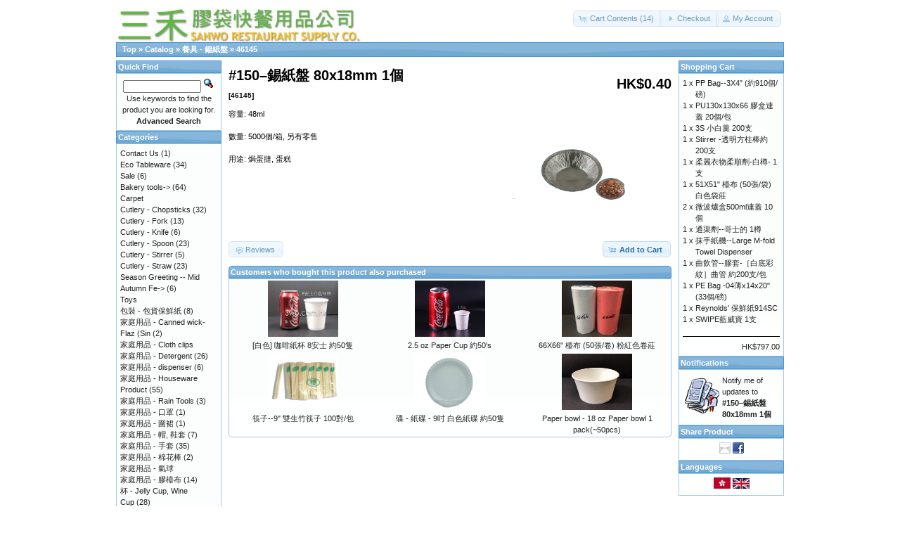

--- FILE ---
content_type: text/html; charset=UTF-8
request_url: https://www.3wo.com.hk/shop/product_info.php?products_id=189&osCsid=6qe2e4ijf7f24r1bbjdsov3cq6
body_size: 5053
content:
<!DOCTYPE html>
<html dir="ltr" lang="en">
<head>
<meta http-equiv="Content-Type" content="text/html; charset=utf-8" />
<title>#150–錫紙盤 80x18mm 1個, 餐具 - 鍚紙盤, Sanwo Restaurant Supply Co.</title>
<base href="https://www.3wo.com.hk/shop/" />
<link rel="stylesheet" type="text/css" href="ext/jquery/ui/redmond/jquery-ui-1.10.4.min.css" />
<script type="text/javascript" src="ext/jquery/jquery-1.11.1.min.js"></script>
<script type="text/javascript" src="ext/jquery/ui/jquery-ui-1.10.4.min.js"></script>


<script type="text/javascript" src="ext/photoset-grid/jquery.photoset-grid.min.js"></script>

<link rel="stylesheet" type="text/css" href="ext/colorbox/colorbox.css" />
<script type="text/javascript" src="ext/colorbox/jquery.colorbox-min.js"></script>

<link rel="stylesheet" type="text/css" href="ext/960gs/960_24_col.css" />
<link rel="stylesheet" type="text/css" href="stylesheet.css" />
<link rel="canonical" href="http://www.3wo.com.hk/shop/product_info.php?products_id=189" />
</head>
<body>

<div id="bodyWrapper" class="container_24">


<div id="header" class="grid_24">
  <div id="storeLogo"><a href="http://www.3wo.com.hk/shop/index.php?osCsid=6qe2e4ijf7f24r1bbjdsov3cq6"><img src="images/store_logo.png" alt="Sanwo Restaurant Supply Co." title="Sanwo Restaurant Supply Co." width="350" height="60" /></a></div>

  <div id="headerShortcuts">
<span class="tdbLink"><a id="tdb1" href="http://www.3wo.com.hk/shop/shopping_cart.php?osCsid=6qe2e4ijf7f24r1bbjdsov3cq6">Cart Contents (14)</a></span><script type="text/javascript">$("#tdb1").button({icons:{primary:"ui-icon-cart"}}).addClass("ui-priority-secondary").parent().removeClass("tdbLink");</script><span class="tdbLink"><a id="tdb2" href="https://www.3wo.com.hk/shop/checkout_shipping.php?osCsid=6qe2e4ijf7f24r1bbjdsov3cq6">Checkout</a></span><script type="text/javascript">$("#tdb2").button({icons:{primary:"ui-icon-triangle-1-e"}}).addClass("ui-priority-secondary").parent().removeClass("tdbLink");</script><span class="tdbLink"><a id="tdb3" href="https://www.3wo.com.hk/shop/account.php?osCsid=6qe2e4ijf7f24r1bbjdsov3cq6">My Account</a></span><script type="text/javascript">$("#tdb3").button({icons:{primary:"ui-icon-person"}}).addClass("ui-priority-secondary").parent().removeClass("tdbLink");</script>  </div>

<script type="text/javascript">
  $("#headerShortcuts").buttonset();
</script>
</div>

<div class="grid_24 ui-widget infoBoxContainer">
  <div class="ui-widget-header infoBoxHeading">&nbsp;&nbsp;<a href="http://www.3wo.com.hk" class="headerNavigation">Top</a> &raquo; <a href="http://www.3wo.com.hk/shop/index.php?osCsid=6qe2e4ijf7f24r1bbjdsov3cq6" class="headerNavigation">Catalog</a> &raquo; <a href="http://www.3wo.com.hk/shop/index.php?cPath=27&amp;osCsid=6qe2e4ijf7f24r1bbjdsov3cq6" class="headerNavigation">餐具 - 鍚紙盤</a> &raquo; <a href="http://www.3wo.com.hk/shop/product_info.php?cPath=27&amp;products_id=189&amp;osCsid=6qe2e4ijf7f24r1bbjdsov3cq6" class="headerNavigation">46145</a></div>
</div>


<div id="bodyContent" class="grid_16 push_4">

<form name="cart_quantity" action="http://www.3wo.com.hk/shop/product_info.php?products_id=189&amp;action=add_product&amp;osCsid=6qe2e4ijf7f24r1bbjdsov3cq6" method="post">
<div>
  <h1 style="float: right;">HK$0.40</h1>
  <h1>#150–錫紙盤 80x18mm 1個<br /><span class="smallText">[46145]</span></h1>
</div>

<div class="contentContainer">
  <div class="contentText">


    <div id="piGal">

<img src="images/IMG_6887.JPG" alt="" width="480" height="360" id="piGalImg_1" />
    </div>


<script type="text/javascript">
$(function() {
  $('#piGal').css({
    'visibility': 'hidden'
  });

  $('#piGal').photosetGrid({
    layout: '1',
    width: '250px',
    highresLinks: true,
    rel: 'pigallery',
    onComplete: function() {
      $('#piGal').css({ 'visibility': 'visible'});

      $('#piGal a').colorbox({
        maxHeight: '90%',
        maxWidth: '90%',
        rel: 'pigallery'
      });

      $('#piGal img').each(function() {
        var imgid = $(this).attr('id').substring(9);

        if ( $('#piGalDiv_' + imgid).length ) {
          $(this).parent().colorbox({ inline: true, href: "#piGalDiv_" + imgid });
        }
      });
    }
  });
});
</script>

容量: 48ml<br /><br />數量: 5000個/箱, 另有零售<br /><br />用途: 焗蛋撻, 蛋糕

    <div style="clear: both;"></div>


  </div>


  <div class="buttonSet">
    <span class="buttonAction"><input type="hidden" name="products_id" value="189" /><span class="tdbLink"><button id="tdb4" type="submit">Add to Cart</button></span><script type="text/javascript">$("#tdb4").button({icons:{primary:"ui-icon-cart"}}).addClass("ui-priority-primary").parent().removeClass("tdbLink");</script></span>

    <span class="tdbLink"><a id="tdb5" href="http://www.3wo.com.hk/shop/product_reviews.php?products_id=189&amp;osCsid=6qe2e4ijf7f24r1bbjdsov3cq6">Reviews</a></span><script type="text/javascript">$("#tdb5").button({icons:{primary:"ui-icon-comment"}}).addClass("ui-priority-secondary").parent().removeClass("tdbLink");</script>  </div>


  <br />

  <div class="ui-widget infoBoxContainer">
    <div class="ui-widget-header ui-corner-top infoBoxHeading">
      <span>Customers who bought this product also purchased</span>
    </div>

    <table border="0" width="100%" cellspacing="0" cellpadding="2" class="ui-widget-content ui-corner-bottom"><tr><td width="33%" valign="top" align="center"><a href="http://www.3wo.com.hk/shop/product_info.php?products_id=3027&amp;osCsid=6qe2e4ijf7f24r1bbjdsov3cq6"><img src="images/white_coffee_cup_8.jpg" alt="[白色] 咖啡紙杯  8安士 約50隻" title="[白色] 咖啡紙杯  8安士 約50隻" width="100" height="80" /></a><br /><a href="http://www.3wo.com.hk/shop/product_info.php?products_id=3027&amp;osCsid=6qe2e4ijf7f24r1bbjdsov3cq6">[白色] 咖啡紙杯  8安士 約50隻</a></td><td width="33%" valign="top" align="center"><a href="http://www.3wo.com.hk/shop/product_info.php?products_id=490&amp;osCsid=6qe2e4ijf7f24r1bbjdsov3cq6"><img src="images/Cup_paper_25_white.JPG" alt="2.5 oz Paper Cup 約50's" title="2.5 oz Paper Cup 約50's" width="100" height="80" /></a><br /><a href="http://www.3wo.com.hk/shop/product_info.php?products_id=490&amp;osCsid=6qe2e4ijf7f24r1bbjdsov3cq6">2.5 oz Paper Cup 約50's</a></td><td width="33%" valign="top" align="center"><a href="http://www.3wo.com.hk/shop/product_info.php?products_id=1602&amp;osCsid=6qe2e4ijf7f24r1bbjdsov3cq6"><img src="images/IMG_7842.jpg" alt="66X66&quot;  檯布 (50張/卷) 粉紅色卷莊" title="66X66&quot;  檯布 (50張/卷) 粉紅色卷莊" width="100" height="80" /></a><br /><a href="http://www.3wo.com.hk/shop/product_info.php?products_id=1602&amp;osCsid=6qe2e4ijf7f24r1bbjdsov3cq6">66X66"  檯布 (50張/卷) 粉紅色卷莊</a></td></tr><tr><td width="33%" valign="top" align="center"><a href="http://www.3wo.com.hk/shop/product_info.php?products_id=2026&amp;osCsid=6qe2e4ijf7f24r1bbjdsov3cq6"><img src="images/IMG_5791.jpg" alt="筷子--9&quot; 雙生竹筷子 100對/包" title="筷子--9&quot; 雙生竹筷子 100對/包" width="100" height="80" /></a><br /><a href="http://www.3wo.com.hk/shop/product_info.php?products_id=2026&amp;osCsid=6qe2e4ijf7f24r1bbjdsov3cq6">筷子--9" 雙生竹筷子 100對/包</a></td><td width="33%" valign="top" align="center"><a href="http://www.3wo.com.hk/shop/product_info.php?products_id=61&amp;osCsid=6qe2e4ijf7f24r1bbjdsov3cq6"><img src="images/DSCF1898.jpg" alt="碟 - 紙碟 - 9吋 白色紙碟 約50隻" title="碟 - 紙碟 - 9吋 白色紙碟 約50隻" width="100" height="80" /></a><br /><a href="http://www.3wo.com.hk/shop/product_info.php?products_id=61&amp;osCsid=6qe2e4ijf7f24r1bbjdsov3cq6">碟 - 紙碟 - 9吋 白色紙碟 約50隻</a></td><td width="33%" valign="top" align="center"><a href="http://www.3wo.com.hk/shop/product_info.php?products_id=3173&amp;osCsid=6qe2e4ijf7f24r1bbjdsov3cq6"><img src="images/WPP18-01.jpg" alt="Paper bowl - 18 oz Paper bowl 1 pack(~50pcs)" title="Paper bowl - 18 oz Paper bowl 1 pack(~50pcs)" width="100" height="80" /></a><br /><a href="http://www.3wo.com.hk/shop/product_info.php?products_id=3173&amp;osCsid=6qe2e4ijf7f24r1bbjdsov3cq6">Paper bowl - 18 oz Paper bowl 1 pack(~50pcs)</a></td></tr></table>  </div>


</div>

</form>


</div> <!-- bodyContent //-->


<div id="columnLeft" class="grid_4 pull_16">
  <div class="ui-widget infoBoxContainer">  <div class="ui-widget-header infoBoxHeading">Quick Find</div>  <div class="ui-widget-content infoBoxContents" style="text-align: center;">    <form name="quick_find" action="https://www.3wo.com.hk/shop/advanced_search_result.php" method="get">    <input type="text" name="keywords" size="10" maxlength="30" style="width: 75%" />&nbsp;<input type="hidden" name="search_in_description" value="1" /><input type="hidden" name="osCsid" value="6qe2e4ijf7f24r1bbjdsov3cq6" /><input type="image" src="includes/languages/english/images/buttons/button_quick_find.gif" alt="Quick Find" title=" Quick Find " /><br />Use keywords to find the product you are looking for.<br /><a href="http://www.3wo.com.hk/shop/advanced_search.php?osCsid=6qe2e4ijf7f24r1bbjdsov3cq6"><strong>Advanced Search</strong></a>    </form>  </div></div>

<div class="ui-widget infoBoxContainer">  <div class="ui-widget-header infoBoxHeading">Categories</div>  <div class="ui-widget-content infoBoxContents"><a href="http://www.3wo.com.hk/shop/index.php?cPath=193&amp;osCsid=6qe2e4ijf7f24r1bbjdsov3cq6">Contact Us</a>&nbsp;(1)<br /><a href="http://www.3wo.com.hk/shop/index.php?cPath=197&amp;osCsid=6qe2e4ijf7f24r1bbjdsov3cq6">Eco Tableware</a>&nbsp;(34)<br /><a href="http://www.3wo.com.hk/shop/index.php?cPath=137&amp;osCsid=6qe2e4ijf7f24r1bbjdsov3cq6">Sale</a>&nbsp;(6)<br /><a href="http://www.3wo.com.hk/shop/index.php?cPath=101&amp;osCsid=6qe2e4ijf7f24r1bbjdsov3cq6">Bakery tools-&gt;</a>&nbsp;(64)<br /><a href="http://www.3wo.com.hk/shop/index.php?cPath=183&amp;osCsid=6qe2e4ijf7f24r1bbjdsov3cq6">Carpet</a><br /><a href="http://www.3wo.com.hk/shop/index.php?cPath=175&amp;osCsid=6qe2e4ijf7f24r1bbjdsov3cq6">Cutlery - Chopsticks</a>&nbsp;(32)<br /><a href="http://www.3wo.com.hk/shop/index.php?cPath=174&amp;osCsid=6qe2e4ijf7f24r1bbjdsov3cq6">Cutlery - Fork</a>&nbsp;(13)<br /><a href="http://www.3wo.com.hk/shop/index.php?cPath=172&amp;osCsid=6qe2e4ijf7f24r1bbjdsov3cq6">Cutlery - Knife</a>&nbsp;(6)<br /><a href="http://www.3wo.com.hk/shop/index.php?cPath=173&amp;osCsid=6qe2e4ijf7f24r1bbjdsov3cq6">Cutlery - Spoon</a>&nbsp;(23)<br /><a href="http://www.3wo.com.hk/shop/index.php?cPath=176&amp;osCsid=6qe2e4ijf7f24r1bbjdsov3cq6">Cutlery - Stirrer</a>&nbsp;(5)<br /><a href="http://www.3wo.com.hk/shop/index.php?cPath=171&amp;osCsid=6qe2e4ijf7f24r1bbjdsov3cq6">Cutlery - Straw</a>&nbsp;(23)<br /><a href="http://www.3wo.com.hk/shop/index.php?cPath=182&amp;osCsid=6qe2e4ijf7f24r1bbjdsov3cq6">Season Greeting -- Mid Autumn Fe-&gt;</a>&nbsp;(6)<br /><a href="http://www.3wo.com.hk/shop/index.php?cPath=181&amp;osCsid=6qe2e4ijf7f24r1bbjdsov3cq6">Toys</a><br /><a href="http://www.3wo.com.hk/shop/index.php?cPath=144&amp;osCsid=6qe2e4ijf7f24r1bbjdsov3cq6">包裝 - 包貨保鮮紙</a>&nbsp;(8)<br /><a href="http://www.3wo.com.hk/shop/index.php?cPath=157&amp;osCsid=6qe2e4ijf7f24r1bbjdsov3cq6">家庭用品 - Canned wick-Flaz (Sin</a>&nbsp;(2)<br /><a href="http://www.3wo.com.hk/shop/index.php?cPath=131&amp;osCsid=6qe2e4ijf7f24r1bbjdsov3cq6">家庭用品 - Cloth clips</a><br /><a href="http://www.3wo.com.hk/shop/index.php?cPath=158&amp;osCsid=6qe2e4ijf7f24r1bbjdsov3cq6">家庭用品 - Detergent</a>&nbsp;(26)<br /><a href="http://www.3wo.com.hk/shop/index.php?cPath=139&amp;osCsid=6qe2e4ijf7f24r1bbjdsov3cq6">家庭用品 - dispenser</a>&nbsp;(6)<br /><a href="http://www.3wo.com.hk/shop/index.php?cPath=159&amp;osCsid=6qe2e4ijf7f24r1bbjdsov3cq6">家庭用品 - Houseware Product</a>&nbsp;(55)<br /><a href="http://www.3wo.com.hk/shop/index.php?cPath=106&amp;osCsid=6qe2e4ijf7f24r1bbjdsov3cq6">家庭用品 - Rain Tools</a>&nbsp;(3)<br /><a href="http://www.3wo.com.hk/shop/index.php?cPath=85&amp;osCsid=6qe2e4ijf7f24r1bbjdsov3cq6">家庭用品 - 口罩</a>&nbsp;(1)<br /><a href="http://www.3wo.com.hk/shop/index.php?cPath=119&amp;osCsid=6qe2e4ijf7f24r1bbjdsov3cq6">家庭用品 - 圍裙</a>&nbsp;(1)<br /><a href="http://www.3wo.com.hk/shop/index.php?cPath=91&amp;osCsid=6qe2e4ijf7f24r1bbjdsov3cq6">家庭用品 - 帽, 鞋套</a>&nbsp;(7)<br /><a href="http://www.3wo.com.hk/shop/index.php?cPath=84&amp;osCsid=6qe2e4ijf7f24r1bbjdsov3cq6">家庭用品 - 手套</a>&nbsp;(35)<br /><a href="http://www.3wo.com.hk/shop/index.php?cPath=94&amp;osCsid=6qe2e4ijf7f24r1bbjdsov3cq6">家庭用品 - 棉花棒</a>&nbsp;(2)<br /><a href="http://www.3wo.com.hk/shop/index.php?cPath=180&amp;osCsid=6qe2e4ijf7f24r1bbjdsov3cq6">家庭用品 - 氣球</a><br /><a href="http://www.3wo.com.hk/shop/index.php?cPath=21&amp;osCsid=6qe2e4ijf7f24r1bbjdsov3cq6">家庭用品 - 膠檯布</a>&nbsp;(14)<br /><a href="http://www.3wo.com.hk/shop/index.php?cPath=121&amp;osCsid=6qe2e4ijf7f24r1bbjdsov3cq6">杯 - Jelly Cup, Wine Cup</a>&nbsp;(28)<br /><a href="http://www.3wo.com.hk/shop/index.php?cPath=107&amp;osCsid=6qe2e4ijf7f24r1bbjdsov3cq6">杯 - Paper Cup</a>&nbsp;(43)<br /><a href="http://www.3wo.com.hk/shop/index.php?cPath=108&amp;osCsid=6qe2e4ijf7f24r1bbjdsov3cq6">杯 - Plastic Cup-&gt;</a>&nbsp;(25)<br /><a href="http://www.3wo.com.hk/shop/index.php?cPath=117&amp;osCsid=6qe2e4ijf7f24r1bbjdsov3cq6">杯 - 杯墊,杯架,杯蓋</a><br /><a href="http://www.3wo.com.hk/shop/index.php?cPath=151&amp;osCsid=6qe2e4ijf7f24r1bbjdsov3cq6">紙品 - Box tissue</a>&nbsp;(5)<br /><a href="http://www.3wo.com.hk/shop/index.php?cPath=149&amp;osCsid=6qe2e4ijf7f24r1bbjdsov3cq6">紙品 - Napkin</a>&nbsp;(17)<br /><a href="http://www.3wo.com.hk/shop/index.php?cPath=148&amp;osCsid=6qe2e4ijf7f24r1bbjdsov3cq6">紙品 - Toilet Paper</a>&nbsp;(9)<br /><a href="http://www.3wo.com.hk/shop/index.php?cPath=147&amp;osCsid=6qe2e4ijf7f24r1bbjdsov3cq6">紙品 - Wet Tissue</a>&nbsp;(3)<br /><a href="http://www.3wo.com.hk/shop/index.php?cPath=143&amp;osCsid=6qe2e4ijf7f24r1bbjdsov3cq6">紙品 - 原令紙品</a>&nbsp;(22)<br /><a href="http://www.3wo.com.hk/shop/index.php?cPath=179&amp;osCsid=6qe2e4ijf7f24r1bbjdsov3cq6">紙品 - 廁板紙</a>&nbsp;(2)<br /><a href="http://www.3wo.com.hk/shop/index.php?cPath=150&amp;osCsid=6qe2e4ijf7f24r1bbjdsov3cq6">紙品 - 抹手紙 /萬用紙類</a>&nbsp;(13)<br /><a href="http://www.3wo.com.hk/shop/index.php?cPath=164&amp;osCsid=6qe2e4ijf7f24r1bbjdsov3cq6">紙品 - 紙巾盒</a>&nbsp;(4)<br /><a href="http://www.3wo.com.hk/shop/index.php?cPath=185&amp;osCsid=6qe2e4ijf7f24r1bbjdsov3cq6">膠盤, 篩, 洗碗盤, 水桶</a><br /><a href="http://www.3wo.com.hk/shop/index.php?cPath=29&amp;osCsid=6qe2e4ijf7f24r1bbjdsov3cq6">袋 - OH Header Bag</a>&nbsp;(14)<br /><a href="http://www.3wo.com.hk/shop/index.php?cPath=28&amp;osCsid=6qe2e4ijf7f24r1bbjdsov3cq6">袋 - OPP 特透明黏貼封口袋</a>&nbsp;(27)<br /><a href="http://www.3wo.com.hk/shop/index.php?cPath=36&amp;osCsid=6qe2e4ijf7f24r1bbjdsov3cq6">袋 - Patch handle bag/ Newspaper</a>&nbsp;(45)<br /><a href="http://www.3wo.com.hk/shop/index.php?cPath=105&amp;osCsid=6qe2e4ijf7f24r1bbjdsov3cq6">袋 - PE Transparent Plastic Bag</a>&nbsp;(26)<br /><a href="http://www.3wo.com.hk/shop/index.php?cPath=34&amp;osCsid=6qe2e4ijf7f24r1bbjdsov3cq6">袋 - PE Ziplock bag、Medicine Ba</a>&nbsp;(27)<br /><a href="http://www.3wo.com.hk/shop/index.php?cPath=35&amp;osCsid=6qe2e4ijf7f24r1bbjdsov3cq6">袋 - PO T-Shirt bag</a>&nbsp;(19)<br /><a href="http://www.3wo.com.hk/shop/index.php?cPath=30&amp;osCsid=6qe2e4ijf7f24r1bbjdsov3cq6">袋 - PP Bag</a>&nbsp;(35)<br /><a href="http://www.3wo.com.hk/shop/index.php?cPath=191&amp;osCsid=6qe2e4ijf7f24r1bbjdsov3cq6">袋 - ZPP 夾鏈袋</a><br /><a href="http://www.3wo.com.hk/shop/index.php?cPath=71&amp;osCsid=6qe2e4ijf7f24r1bbjdsov3cq6">袋 - 三文治膠袋(白色)</a><br /><a href="http://www.3wo.com.hk/shop/index.php?cPath=134&amp;osCsid=6qe2e4ijf7f24r1bbjdsov3cq6">袋 - 不織布袋, 環保袋</a>&nbsp;(10)<br /><a href="http://www.3wo.com.hk/shop/index.php?cPath=118&amp;osCsid=6qe2e4ijf7f24r1bbjdsov3cq6">袋 - 保鮮袋</a>&nbsp;(5)<br /><a href="http://www.3wo.com.hk/shop/index.php?cPath=169&amp;osCsid=6qe2e4ijf7f24r1bbjdsov3cq6">袋 - 叉耳膠袋</a>&nbsp;(1)<br /><a href="http://www.3wo.com.hk/shop/index.php?cPath=33&amp;osCsid=6qe2e4ijf7f24r1bbjdsov3cq6">袋 - 垃圾袋</a>&nbsp;(26)<br /><a href="http://www.3wo.com.hk/shop/index.php?cPath=86&amp;osCsid=6qe2e4ijf7f24r1bbjdsov3cq6">袋 - 平口紙袋</a><br /><a href="http://www.3wo.com.hk/shop/index.php?cPath=89&amp;osCsid=6qe2e4ijf7f24r1bbjdsov3cq6">袋 - 手挽紙袋</a>&nbsp;(26)<br /><a href="http://www.3wo.com.hk/shop/index.php?cPath=45&amp;osCsid=6qe2e4ijf7f24r1bbjdsov3cq6">袋 - 掛衣袋</a>&nbsp;(3)<br /><a href="http://www.3wo.com.hk/shop/index.php?cPath=156&amp;osCsid=6qe2e4ijf7f24r1bbjdsov3cq6">袋 - 禮物盒</a><br /><a href="http://www.3wo.com.hk/shop/index.php?cPath=103&amp;osCsid=6qe2e4ijf7f24r1bbjdsov3cq6">袋 - 紅白藍袋</a>&nbsp;(17)<br /><a href="http://www.3wo.com.hk/shop/index.php?cPath=50&amp;osCsid=6qe2e4ijf7f24r1bbjdsov3cq6">袋 - 黃/白雞紙袋, 牛皮紙袋</a>&nbsp;(40)<br /><a href="http://www.3wo.com.hk/shop/index.php?cPath=184&amp;osCsid=6qe2e4ijf7f24r1bbjdsov3cq6">購物車, 車仔</a>&nbsp;(1)<br /><a href="http://www.3wo.com.hk/shop/index.php?cPath=112&amp;osCsid=6qe2e4ijf7f24r1bbjdsov3cq6">餐具 - Plastic Bottles</a>&nbsp;(6)<br /><a href="http://www.3wo.com.hk/shop/index.php?cPath=76&amp;osCsid=6qe2e4ijf7f24r1bbjdsov3cq6">餐具 - 保鮮紙[食用]</a>&nbsp;(6)<br /><a href="http://www.3wo.com.hk/shop/index.php?cPath=26&amp;osCsid=6qe2e4ijf7f24r1bbjdsov3cq6">餐具 - 水松飯盒</a>&nbsp;(12)<br /><a href="http://www.3wo.com.hk/shop/index.php?cPath=152&amp;osCsid=6qe2e4ijf7f24r1bbjdsov3cq6">餐具 - 盒 - 膠盒</a>&nbsp;(29)<br /><a href="http://www.3wo.com.hk/shop/index.php?cPath=31&amp;osCsid=6qe2e4ijf7f24r1bbjdsov3cq6">餐具 - 碗, 碟, 水松碗-&gt;</a>&nbsp;(45)<br /><a href="http://www.3wo.com.hk/shop/index.php?cPath=161&amp;osCsid=6qe2e4ijf7f24r1bbjdsov3cq6">餐具 - 膠盒 - 徵波爐,保鮮,儲物盒</a>&nbsp;(16)<br /><a href="http://www.3wo.com.hk/shop/index.php?cPath=168&amp;osCsid=6qe2e4ijf7f24r1bbjdsov3cq6">餐具 - 膠盒 - 扣邊密實盒</a>&nbsp;(6)<br /><a href="http://www.3wo.com.hk/shop/index.php?cPath=162&amp;osCsid=6qe2e4ijf7f24r1bbjdsov3cq6">餐具 - 膠盒 - 膠盒套裝</a><br /><a href="http://www.3wo.com.hk/shop/index.php?cPath=192&amp;osCsid=6qe2e4ijf7f24r1bbjdsov3cq6">餐具 - 蒸年糕盤</a>&nbsp;(9)<br /><a href="http://www.3wo.com.hk/shop/index.php?cPath=75&amp;osCsid=6qe2e4ijf7f24r1bbjdsov3cq6">餐具 - 錫紙</a>&nbsp;(6)<br /><a href="http://www.3wo.com.hk/shop/index.php?cPath=27&amp;osCsid=6qe2e4ijf7f24r1bbjdsov3cq6"><strong>餐具 - 鍚紙盤</strong></a>&nbsp;(20)<br /><a href="http://www.3wo.com.hk/shop/index.php?cPath=133&amp;osCsid=6qe2e4ijf7f24r1bbjdsov3cq6">陶瓷餐具</a><br /><a href="http://www.3wo.com.hk/shop/index.php?cPath=160&amp;osCsid=6qe2e4ijf7f24r1bbjdsov3cq6">個人護理用品</a><br /><a href="http://www.3wo.com.hk/shop/index.php?cPath=83&amp;osCsid=6qe2e4ijf7f24r1bbjdsov3cq6">吸油紙、咖啡袋、茶袋、豆漿袋</a>&nbsp;(7)<br /><a href="http://www.3wo.com.hk/shop/index.php?cPath=62&amp;osCsid=6qe2e4ijf7f24r1bbjdsov3cq6">文儀、膠紙、尼龍繩、感熱紙、銀碼-&gt;</a>&nbsp;(36)<br /></div></div>
<div class="ui-widget infoBoxContainer">  <div class="ui-widget-header infoBoxHeading"><a href="http://www.3wo.com.hk/shop/products_new.php?osCsid=6qe2e4ijf7f24r1bbjdsov3cq6">What's New?</a></div>  <div class="ui-widget-content infoBoxContents" style="text-align: center;"><a href="http://www.3wo.com.hk/shop/product_info.php?products_id=3277&amp;osCsid=6qe2e4ijf7f24r1bbjdsov3cq6"><img src="images/photo_2020-06-13_16-07-14.jpg" alt="Paper box 500ml ~50pcs RAW colour" title="Paper box 500ml ~50pcs RAW colour" width="100" height="80" /></a><br /><a href="http://www.3wo.com.hk/shop/product_info.php?products_id=3277&amp;osCsid=6qe2e4ijf7f24r1bbjdsov3cq6">Paper box 500ml ~50pcs RAW colour</a><br />HK$75.00</div></div></div>


<div id="columnRight" class="grid_4">
  <div class="ui-widget infoBoxContainer">  <div class="ui-widget-header infoBoxHeading"><a href="http://www.3wo.com.hk/shop/shopping_cart.php?osCsid=6qe2e4ijf7f24r1bbjdsov3cq6">Shopping Cart</a></div>  <table border="0" width="100%" cellspacing="0" cellpadding="0" class="ui-widget-content infoBoxContents"><tr><td align="right" valign="top">1&nbsp;x&nbsp;</td><td valign="top"><a href="http://www.3wo.com.hk/shop/product_info.php?products_id=1429&amp;osCsid=6qe2e4ijf7f24r1bbjdsov3cq6">PP Bag--3X4"  (約910個/磅)</a></td></tr><tr><td align="right" valign="top">1&nbsp;x&nbsp;</td><td valign="top"><a href="http://www.3wo.com.hk/shop/product_info.php?products_id=898&amp;osCsid=6qe2e4ijf7f24r1bbjdsov3cq6">PU130x130x66 膠盒連蓋 20個/包</a></td></tr><tr><td align="right" valign="top">1&nbsp;x&nbsp;</td><td valign="top"><a href="http://www.3wo.com.hk/shop/product_info.php?products_id=2710&amp;osCsid=6qe2e4ijf7f24r1bbjdsov3cq6">3S 小白羹 200支</a></td></tr><tr><td align="right" valign="top">1&nbsp;x&nbsp;</td><td valign="top"><a href="http://www.3wo.com.hk/shop/product_info.php?products_id=2059&amp;osCsid=6qe2e4ijf7f24r1bbjdsov3cq6">Stirrer -透明方柱棒約200支</a></td></tr><tr><td align="right" valign="top">1&nbsp;x&nbsp;</td><td valign="top"><a href="http://www.3wo.com.hk/shop/product_info.php?products_id=1932&amp;osCsid=6qe2e4ijf7f24r1bbjdsov3cq6">柔麗衣物柔順劑-白樽-  1支</a></td></tr><tr><td align="right" valign="top">1&nbsp;x&nbsp;</td><td valign="top"><a href="http://www.3wo.com.hk/shop/product_info.php?products_id=796&amp;osCsid=6qe2e4ijf7f24r1bbjdsov3cq6">51X51"  檯布 (50張/袋) 白色袋莊</a></td></tr><tr><td align="right" valign="top">2&nbsp;x&nbsp;</td><td valign="top"><a href="http://www.3wo.com.hk/shop/product_info.php?products_id=697&amp;osCsid=6qe2e4ijf7f24r1bbjdsov3cq6">微波爐盒500ml連蓋  10個</a></td></tr><tr><td align="right" valign="top">1&nbsp;x&nbsp;</td><td valign="top"><a href="http://www.3wo.com.hk/shop/product_info.php?products_id=2053&amp;osCsid=6qe2e4ijf7f24r1bbjdsov3cq6">通渠劑--哥士的 1樽</a></td></tr><tr><td align="right" valign="top">1&nbsp;x&nbsp;</td><td valign="top"><a href="http://www.3wo.com.hk/shop/product_info.php?products_id=1130&amp;osCsid=6qe2e4ijf7f24r1bbjdsov3cq6">抹手紙機--Large M-fold Towel Dispenser</a></td></tr><tr><td align="right" valign="top">1&nbsp;x&nbsp;</td><td valign="top"><a href="http://www.3wo.com.hk/shop/product_info.php?products_id=3284&amp;osCsid=6qe2e4ijf7f24r1bbjdsov3cq6">曲飲管--膠套-［白底彩紋］曲管 約200支/包</a></td></tr><tr><td align="right" valign="top">1&nbsp;x&nbsp;</td><td valign="top"><a href="http://www.3wo.com.hk/shop/product_info.php?products_id=1415&amp;osCsid=6qe2e4ijf7f24r1bbjdsov3cq6">PE Bag -04薄x14x20"  (33個/磅)</a></td></tr><tr><td align="right" valign="top">1&nbsp;x&nbsp;</td><td valign="top"><a href="http://www.3wo.com.hk/shop/product_info.php?products_id=130&amp;osCsid=6qe2e4ijf7f24r1bbjdsov3cq6">Reynolds' 保鮮紙914SC</a></td></tr><tr><td align="right" valign="top">1&nbsp;x&nbsp;</td><td valign="top"><a href="http://www.3wo.com.hk/shop/product_info.php?products_id=1541&amp;osCsid=6qe2e4ijf7f24r1bbjdsov3cq6">SWIPE藍威寶 1支</a></td></tr><tr><td colspan="2" style="padding-top: 5px; padding-bottom: 2px;"><img src="images/pixel_black.gif" alt="" width="100%" height="1" /></td></tr><tr><td colspan="2" align="right">HK$797.00</td></tr></table></div>
<div class="ui-widget infoBoxContainer">  <div class="ui-widget-header infoBoxHeading"><a href="https://www.3wo.com.hk/shop/account_notifications.php?osCsid=6qe2e4ijf7f24r1bbjdsov3cq6">Notifications</a></div>  <table border="0" cellspacing="0" cellpadding="2" class="ui-widget-content infoBoxContents"><tr><td><a href="https://www.3wo.com.hk/shop/product_info.php?products_id=189&amp;action=notify&amp;osCsid=6qe2e4ijf7f24r1bbjdsov3cq6"><img src="images/box_products_notifications.gif" alt="Notifications" title="Notifications" width="50" height="50" /></a></td><td><a href="https://www.3wo.com.hk/shop/product_info.php?products_id=189&amp;action=notify&amp;osCsid=6qe2e4ijf7f24r1bbjdsov3cq6">Notify me of updates to <strong>#150–錫紙盤 80x18mm 1個</strong></a></td></tr></table></div>
<div class="ui-widget infoBoxContainer">  <div class="ui-widget-header infoBoxHeading">Share Product</div>  <div class="ui-widget-content infoBoxContents" style="text-align: center;"><a href="http://www.3wo.com.hk/shop/tell_a_friend.php?products_id=189&amp;osCsid=6qe2e4ijf7f24r1bbjdsov3cq6"><img src="images/social_bookmarks/email.png" border="0" title="Share via E-Mail" alt="Share via E-Mail" /></a> <a href="http://www.facebook.com/share.php?u=http%3A%2F%2Fwww.3wo.com.hk%2Fshop%2Fproduct_info.php%3Fproducts_id%3D189" target="_blank"><img src="images/social_bookmarks/facebook.png" border="0" title="Share on Facebook" alt="Share on Facebook" /></a></div></div>
<div class="ui-widget infoBoxContainer">  <div class="ui-widget-header infoBoxHeading">Languages</div>  <div class="ui-widget-content infoBoxContents" style="text-align: center;"> <a href="https://www.3wo.com.hk/shop/product_info.php?products_id=189&amp;language=zh&amp;osCsid=6qe2e4ijf7f24r1bbjdsov3cq6"><img src="includes/languages/tchinese/images/hk_flag.gif" alt="Chinese" title="Chinese" width="24" height="16" /></a>  <a href="https://www.3wo.com.hk/shop/product_info.php?products_id=189&amp;language=en&amp;osCsid=6qe2e4ijf7f24r1bbjdsov3cq6"><img src="includes/languages/english/images/icon.gif" alt="English" title="English" width="24" height="15" /></a> </div></div></div>



<!-- BOF show mobile link by emerson //-->
<div class="grid_24 footer" align="center">
	</div>
	<!-- EOF show mobile link be emerson //-->


<div class="grid_24 footer">
  <p align="center">Copyright &copy; 2026 <a href="http://www.3wo.com.hk/shop/index.php?osCsid=6qe2e4ijf7f24r1bbjdsov3cq6">Sanwo Restaurant Supply Co.</a><br />Powered by <a href="http://www.oscommerce.com" target="_blank">osCommerce</a></p>
</div>


<script type="text/javascript">
$('.productListTable tr:nth-child(even)').addClass('alt');
</script>



</div> <!-- bodyWrapper //-->


</body>
</html>
